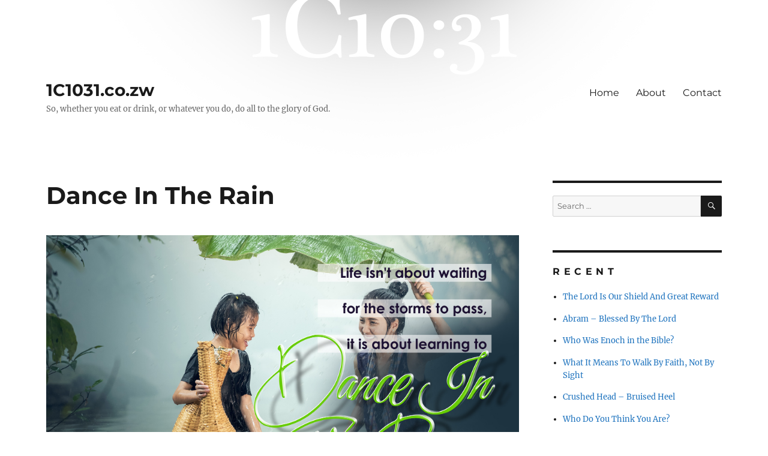

--- FILE ---
content_type: text/html; charset=UTF-8
request_url: https://1c1031.co.zw/2021/02/04/dance-in-the-rain/
body_size: 59179
content:
<!DOCTYPE html>
<html lang="en-ZA" class="no-js">
<head>
	<meta charset="UTF-8">
	<meta name="viewport" content="width=device-width, initial-scale=1.0">
	<link rel="profile" href="https://gmpg.org/xfn/11">
		<script>(function(html){html.className = html.className.replace(/\bno-js\b/,'js')})(document.documentElement);</script>
<title>Dance In The Rain &#8211; 1C1031.co.zw</title>
<meta name='robots' content='max-image-preview:large' />
	<style>img:is([sizes="auto" i], [sizes^="auto," i]) { contain-intrinsic-size: 3000px 1500px }</style>
	<link rel="alternate" type="application/rss+xml" title="1C1031.co.zw &raquo; Feed" href="https://1c1031.co.zw/feed/" />
<link rel="alternate" type="application/rss+xml" title="1C1031.co.zw &raquo; Comments Feed" href="https://1c1031.co.zw/comments/feed/" />
<script>
window._wpemojiSettings = {"baseUrl":"https:\/\/s.w.org\/images\/core\/emoji\/15.0.3\/72x72\/","ext":".png","svgUrl":"https:\/\/s.w.org\/images\/core\/emoji\/15.0.3\/svg\/","svgExt":".svg","source":{"concatemoji":"https:\/\/1c1031.co.zw\/wp-includes\/js\/wp-emoji-release.min.js?ver=6.7.4"}};
/*! This file is auto-generated */
!function(i,n){var o,s,e;function c(e){try{var t={supportTests:e,timestamp:(new Date).valueOf()};sessionStorage.setItem(o,JSON.stringify(t))}catch(e){}}function p(e,t,n){e.clearRect(0,0,e.canvas.width,e.canvas.height),e.fillText(t,0,0);var t=new Uint32Array(e.getImageData(0,0,e.canvas.width,e.canvas.height).data),r=(e.clearRect(0,0,e.canvas.width,e.canvas.height),e.fillText(n,0,0),new Uint32Array(e.getImageData(0,0,e.canvas.width,e.canvas.height).data));return t.every(function(e,t){return e===r[t]})}function u(e,t,n){switch(t){case"flag":return n(e,"\ud83c\udff3\ufe0f\u200d\u26a7\ufe0f","\ud83c\udff3\ufe0f\u200b\u26a7\ufe0f")?!1:!n(e,"\ud83c\uddfa\ud83c\uddf3","\ud83c\uddfa\u200b\ud83c\uddf3")&&!n(e,"\ud83c\udff4\udb40\udc67\udb40\udc62\udb40\udc65\udb40\udc6e\udb40\udc67\udb40\udc7f","\ud83c\udff4\u200b\udb40\udc67\u200b\udb40\udc62\u200b\udb40\udc65\u200b\udb40\udc6e\u200b\udb40\udc67\u200b\udb40\udc7f");case"emoji":return!n(e,"\ud83d\udc26\u200d\u2b1b","\ud83d\udc26\u200b\u2b1b")}return!1}function f(e,t,n){var r="undefined"!=typeof WorkerGlobalScope&&self instanceof WorkerGlobalScope?new OffscreenCanvas(300,150):i.createElement("canvas"),a=r.getContext("2d",{willReadFrequently:!0}),o=(a.textBaseline="top",a.font="600 32px Arial",{});return e.forEach(function(e){o[e]=t(a,e,n)}),o}function t(e){var t=i.createElement("script");t.src=e,t.defer=!0,i.head.appendChild(t)}"undefined"!=typeof Promise&&(o="wpEmojiSettingsSupports",s=["flag","emoji"],n.supports={everything:!0,everythingExceptFlag:!0},e=new Promise(function(e){i.addEventListener("DOMContentLoaded",e,{once:!0})}),new Promise(function(t){var n=function(){try{var e=JSON.parse(sessionStorage.getItem(o));if("object"==typeof e&&"number"==typeof e.timestamp&&(new Date).valueOf()<e.timestamp+604800&&"object"==typeof e.supportTests)return e.supportTests}catch(e){}return null}();if(!n){if("undefined"!=typeof Worker&&"undefined"!=typeof OffscreenCanvas&&"undefined"!=typeof URL&&URL.createObjectURL&&"undefined"!=typeof Blob)try{var e="postMessage("+f.toString()+"("+[JSON.stringify(s),u.toString(),p.toString()].join(",")+"));",r=new Blob([e],{type:"text/javascript"}),a=new Worker(URL.createObjectURL(r),{name:"wpTestEmojiSupports"});return void(a.onmessage=function(e){c(n=e.data),a.terminate(),t(n)})}catch(e){}c(n=f(s,u,p))}t(n)}).then(function(e){for(var t in e)n.supports[t]=e[t],n.supports.everything=n.supports.everything&&n.supports[t],"flag"!==t&&(n.supports.everythingExceptFlag=n.supports.everythingExceptFlag&&n.supports[t]);n.supports.everythingExceptFlag=n.supports.everythingExceptFlag&&!n.supports.flag,n.DOMReady=!1,n.readyCallback=function(){n.DOMReady=!0}}).then(function(){return e}).then(function(){var e;n.supports.everything||(n.readyCallback(),(e=n.source||{}).concatemoji?t(e.concatemoji):e.wpemoji&&e.twemoji&&(t(e.twemoji),t(e.wpemoji)))}))}((window,document),window._wpemojiSettings);
</script>
<style id='wp-emoji-styles-inline-css'>

	img.wp-smiley, img.emoji {
		display: inline !important;
		border: none !important;
		box-shadow: none !important;
		height: 1em !important;
		width: 1em !important;
		margin: 0 0.07em !important;
		vertical-align: -0.1em !important;
		background: none !important;
		padding: 0 !important;
	}
</style>
<link rel='stylesheet' id='wp-block-library-css' href='https://1c1031.co.zw/wp-includes/css/dist/block-library/style.min.css?ver=6.7.4' media='all' />
<style id='wp-block-library-theme-inline-css'>
.wp-block-audio :where(figcaption){color:#555;font-size:13px;text-align:center}.is-dark-theme .wp-block-audio :where(figcaption){color:#ffffffa6}.wp-block-audio{margin:0 0 1em}.wp-block-code{border:1px solid #ccc;border-radius:4px;font-family:Menlo,Consolas,monaco,monospace;padding:.8em 1em}.wp-block-embed :where(figcaption){color:#555;font-size:13px;text-align:center}.is-dark-theme .wp-block-embed :where(figcaption){color:#ffffffa6}.wp-block-embed{margin:0 0 1em}.blocks-gallery-caption{color:#555;font-size:13px;text-align:center}.is-dark-theme .blocks-gallery-caption{color:#ffffffa6}:root :where(.wp-block-image figcaption){color:#555;font-size:13px;text-align:center}.is-dark-theme :root :where(.wp-block-image figcaption){color:#ffffffa6}.wp-block-image{margin:0 0 1em}.wp-block-pullquote{border-bottom:4px solid;border-top:4px solid;color:currentColor;margin-bottom:1.75em}.wp-block-pullquote cite,.wp-block-pullquote footer,.wp-block-pullquote__citation{color:currentColor;font-size:.8125em;font-style:normal;text-transform:uppercase}.wp-block-quote{border-left:.25em solid;margin:0 0 1.75em;padding-left:1em}.wp-block-quote cite,.wp-block-quote footer{color:currentColor;font-size:.8125em;font-style:normal;position:relative}.wp-block-quote:where(.has-text-align-right){border-left:none;border-right:.25em solid;padding-left:0;padding-right:1em}.wp-block-quote:where(.has-text-align-center){border:none;padding-left:0}.wp-block-quote.is-large,.wp-block-quote.is-style-large,.wp-block-quote:where(.is-style-plain){border:none}.wp-block-search .wp-block-search__label{font-weight:700}.wp-block-search__button{border:1px solid #ccc;padding:.375em .625em}:where(.wp-block-group.has-background){padding:1.25em 2.375em}.wp-block-separator.has-css-opacity{opacity:.4}.wp-block-separator{border:none;border-bottom:2px solid;margin-left:auto;margin-right:auto}.wp-block-separator.has-alpha-channel-opacity{opacity:1}.wp-block-separator:not(.is-style-wide):not(.is-style-dots){width:100px}.wp-block-separator.has-background:not(.is-style-dots){border-bottom:none;height:1px}.wp-block-separator.has-background:not(.is-style-wide):not(.is-style-dots){height:2px}.wp-block-table{margin:0 0 1em}.wp-block-table td,.wp-block-table th{word-break:normal}.wp-block-table :where(figcaption){color:#555;font-size:13px;text-align:center}.is-dark-theme .wp-block-table :where(figcaption){color:#ffffffa6}.wp-block-video :where(figcaption){color:#555;font-size:13px;text-align:center}.is-dark-theme .wp-block-video :where(figcaption){color:#ffffffa6}.wp-block-video{margin:0 0 1em}:root :where(.wp-block-template-part.has-background){margin-bottom:0;margin-top:0;padding:1.25em 2.375em}
</style>
<style id='classic-theme-styles-inline-css'>
/*! This file is auto-generated */
.wp-block-button__link{color:#fff;background-color:#32373c;border-radius:9999px;box-shadow:none;text-decoration:none;padding:calc(.667em + 2px) calc(1.333em + 2px);font-size:1.125em}.wp-block-file__button{background:#32373c;color:#fff;text-decoration:none}
</style>
<style id='global-styles-inline-css'>
:root{--wp--preset--aspect-ratio--square: 1;--wp--preset--aspect-ratio--4-3: 4/3;--wp--preset--aspect-ratio--3-4: 3/4;--wp--preset--aspect-ratio--3-2: 3/2;--wp--preset--aspect-ratio--2-3: 2/3;--wp--preset--aspect-ratio--16-9: 16/9;--wp--preset--aspect-ratio--9-16: 9/16;--wp--preset--color--black: #000000;--wp--preset--color--cyan-bluish-gray: #abb8c3;--wp--preset--color--white: #fff;--wp--preset--color--pale-pink: #f78da7;--wp--preset--color--vivid-red: #cf2e2e;--wp--preset--color--luminous-vivid-orange: #ff6900;--wp--preset--color--luminous-vivid-amber: #fcb900;--wp--preset--color--light-green-cyan: #7bdcb5;--wp--preset--color--vivid-green-cyan: #00d084;--wp--preset--color--pale-cyan-blue: #8ed1fc;--wp--preset--color--vivid-cyan-blue: #0693e3;--wp--preset--color--vivid-purple: #9b51e0;--wp--preset--color--dark-gray: #1a1a1a;--wp--preset--color--medium-gray: #686868;--wp--preset--color--light-gray: #e5e5e5;--wp--preset--color--blue-gray: #4d545c;--wp--preset--color--bright-blue: #007acc;--wp--preset--color--light-blue: #9adffd;--wp--preset--color--dark-brown: #402b30;--wp--preset--color--medium-brown: #774e24;--wp--preset--color--dark-red: #640c1f;--wp--preset--color--bright-red: #ff675f;--wp--preset--color--yellow: #ffef8e;--wp--preset--gradient--vivid-cyan-blue-to-vivid-purple: linear-gradient(135deg,rgba(6,147,227,1) 0%,rgb(155,81,224) 100%);--wp--preset--gradient--light-green-cyan-to-vivid-green-cyan: linear-gradient(135deg,rgb(122,220,180) 0%,rgb(0,208,130) 100%);--wp--preset--gradient--luminous-vivid-amber-to-luminous-vivid-orange: linear-gradient(135deg,rgba(252,185,0,1) 0%,rgba(255,105,0,1) 100%);--wp--preset--gradient--luminous-vivid-orange-to-vivid-red: linear-gradient(135deg,rgba(255,105,0,1) 0%,rgb(207,46,46) 100%);--wp--preset--gradient--very-light-gray-to-cyan-bluish-gray: linear-gradient(135deg,rgb(238,238,238) 0%,rgb(169,184,195) 100%);--wp--preset--gradient--cool-to-warm-spectrum: linear-gradient(135deg,rgb(74,234,220) 0%,rgb(151,120,209) 20%,rgb(207,42,186) 40%,rgb(238,44,130) 60%,rgb(251,105,98) 80%,rgb(254,248,76) 100%);--wp--preset--gradient--blush-light-purple: linear-gradient(135deg,rgb(255,206,236) 0%,rgb(152,150,240) 100%);--wp--preset--gradient--blush-bordeaux: linear-gradient(135deg,rgb(254,205,165) 0%,rgb(254,45,45) 50%,rgb(107,0,62) 100%);--wp--preset--gradient--luminous-dusk: linear-gradient(135deg,rgb(255,203,112) 0%,rgb(199,81,192) 50%,rgb(65,88,208) 100%);--wp--preset--gradient--pale-ocean: linear-gradient(135deg,rgb(255,245,203) 0%,rgb(182,227,212) 50%,rgb(51,167,181) 100%);--wp--preset--gradient--electric-grass: linear-gradient(135deg,rgb(202,248,128) 0%,rgb(113,206,126) 100%);--wp--preset--gradient--midnight: linear-gradient(135deg,rgb(2,3,129) 0%,rgb(40,116,252) 100%);--wp--preset--font-size--small: 13px;--wp--preset--font-size--medium: 20px;--wp--preset--font-size--large: 36px;--wp--preset--font-size--x-large: 42px;--wp--preset--spacing--20: 0.44rem;--wp--preset--spacing--30: 0.67rem;--wp--preset--spacing--40: 1rem;--wp--preset--spacing--50: 1.5rem;--wp--preset--spacing--60: 2.25rem;--wp--preset--spacing--70: 3.38rem;--wp--preset--spacing--80: 5.06rem;--wp--preset--shadow--natural: 6px 6px 9px rgba(0, 0, 0, 0.2);--wp--preset--shadow--deep: 12px 12px 50px rgba(0, 0, 0, 0.4);--wp--preset--shadow--sharp: 6px 6px 0px rgba(0, 0, 0, 0.2);--wp--preset--shadow--outlined: 6px 6px 0px -3px rgba(255, 255, 255, 1), 6px 6px rgba(0, 0, 0, 1);--wp--preset--shadow--crisp: 6px 6px 0px rgba(0, 0, 0, 1);}:where(.is-layout-flex){gap: 0.5em;}:where(.is-layout-grid){gap: 0.5em;}body .is-layout-flex{display: flex;}.is-layout-flex{flex-wrap: wrap;align-items: center;}.is-layout-flex > :is(*, div){margin: 0;}body .is-layout-grid{display: grid;}.is-layout-grid > :is(*, div){margin: 0;}:where(.wp-block-columns.is-layout-flex){gap: 2em;}:where(.wp-block-columns.is-layout-grid){gap: 2em;}:where(.wp-block-post-template.is-layout-flex){gap: 1.25em;}:where(.wp-block-post-template.is-layout-grid){gap: 1.25em;}.has-black-color{color: var(--wp--preset--color--black) !important;}.has-cyan-bluish-gray-color{color: var(--wp--preset--color--cyan-bluish-gray) !important;}.has-white-color{color: var(--wp--preset--color--white) !important;}.has-pale-pink-color{color: var(--wp--preset--color--pale-pink) !important;}.has-vivid-red-color{color: var(--wp--preset--color--vivid-red) !important;}.has-luminous-vivid-orange-color{color: var(--wp--preset--color--luminous-vivid-orange) !important;}.has-luminous-vivid-amber-color{color: var(--wp--preset--color--luminous-vivid-amber) !important;}.has-light-green-cyan-color{color: var(--wp--preset--color--light-green-cyan) !important;}.has-vivid-green-cyan-color{color: var(--wp--preset--color--vivid-green-cyan) !important;}.has-pale-cyan-blue-color{color: var(--wp--preset--color--pale-cyan-blue) !important;}.has-vivid-cyan-blue-color{color: var(--wp--preset--color--vivid-cyan-blue) !important;}.has-vivid-purple-color{color: var(--wp--preset--color--vivid-purple) !important;}.has-black-background-color{background-color: var(--wp--preset--color--black) !important;}.has-cyan-bluish-gray-background-color{background-color: var(--wp--preset--color--cyan-bluish-gray) !important;}.has-white-background-color{background-color: var(--wp--preset--color--white) !important;}.has-pale-pink-background-color{background-color: var(--wp--preset--color--pale-pink) !important;}.has-vivid-red-background-color{background-color: var(--wp--preset--color--vivid-red) !important;}.has-luminous-vivid-orange-background-color{background-color: var(--wp--preset--color--luminous-vivid-orange) !important;}.has-luminous-vivid-amber-background-color{background-color: var(--wp--preset--color--luminous-vivid-amber) !important;}.has-light-green-cyan-background-color{background-color: var(--wp--preset--color--light-green-cyan) !important;}.has-vivid-green-cyan-background-color{background-color: var(--wp--preset--color--vivid-green-cyan) !important;}.has-pale-cyan-blue-background-color{background-color: var(--wp--preset--color--pale-cyan-blue) !important;}.has-vivid-cyan-blue-background-color{background-color: var(--wp--preset--color--vivid-cyan-blue) !important;}.has-vivid-purple-background-color{background-color: var(--wp--preset--color--vivid-purple) !important;}.has-black-border-color{border-color: var(--wp--preset--color--black) !important;}.has-cyan-bluish-gray-border-color{border-color: var(--wp--preset--color--cyan-bluish-gray) !important;}.has-white-border-color{border-color: var(--wp--preset--color--white) !important;}.has-pale-pink-border-color{border-color: var(--wp--preset--color--pale-pink) !important;}.has-vivid-red-border-color{border-color: var(--wp--preset--color--vivid-red) !important;}.has-luminous-vivid-orange-border-color{border-color: var(--wp--preset--color--luminous-vivid-orange) !important;}.has-luminous-vivid-amber-border-color{border-color: var(--wp--preset--color--luminous-vivid-amber) !important;}.has-light-green-cyan-border-color{border-color: var(--wp--preset--color--light-green-cyan) !important;}.has-vivid-green-cyan-border-color{border-color: var(--wp--preset--color--vivid-green-cyan) !important;}.has-pale-cyan-blue-border-color{border-color: var(--wp--preset--color--pale-cyan-blue) !important;}.has-vivid-cyan-blue-border-color{border-color: var(--wp--preset--color--vivid-cyan-blue) !important;}.has-vivid-purple-border-color{border-color: var(--wp--preset--color--vivid-purple) !important;}.has-vivid-cyan-blue-to-vivid-purple-gradient-background{background: var(--wp--preset--gradient--vivid-cyan-blue-to-vivid-purple) !important;}.has-light-green-cyan-to-vivid-green-cyan-gradient-background{background: var(--wp--preset--gradient--light-green-cyan-to-vivid-green-cyan) !important;}.has-luminous-vivid-amber-to-luminous-vivid-orange-gradient-background{background: var(--wp--preset--gradient--luminous-vivid-amber-to-luminous-vivid-orange) !important;}.has-luminous-vivid-orange-to-vivid-red-gradient-background{background: var(--wp--preset--gradient--luminous-vivid-orange-to-vivid-red) !important;}.has-very-light-gray-to-cyan-bluish-gray-gradient-background{background: var(--wp--preset--gradient--very-light-gray-to-cyan-bluish-gray) !important;}.has-cool-to-warm-spectrum-gradient-background{background: var(--wp--preset--gradient--cool-to-warm-spectrum) !important;}.has-blush-light-purple-gradient-background{background: var(--wp--preset--gradient--blush-light-purple) !important;}.has-blush-bordeaux-gradient-background{background: var(--wp--preset--gradient--blush-bordeaux) !important;}.has-luminous-dusk-gradient-background{background: var(--wp--preset--gradient--luminous-dusk) !important;}.has-pale-ocean-gradient-background{background: var(--wp--preset--gradient--pale-ocean) !important;}.has-electric-grass-gradient-background{background: var(--wp--preset--gradient--electric-grass) !important;}.has-midnight-gradient-background{background: var(--wp--preset--gradient--midnight) !important;}.has-small-font-size{font-size: var(--wp--preset--font-size--small) !important;}.has-medium-font-size{font-size: var(--wp--preset--font-size--medium) !important;}.has-large-font-size{font-size: var(--wp--preset--font-size--large) !important;}.has-x-large-font-size{font-size: var(--wp--preset--font-size--x-large) !important;}
:where(.wp-block-post-template.is-layout-flex){gap: 1.25em;}:where(.wp-block-post-template.is-layout-grid){gap: 1.25em;}
:where(.wp-block-columns.is-layout-flex){gap: 2em;}:where(.wp-block-columns.is-layout-grid){gap: 2em;}
:root :where(.wp-block-pullquote){font-size: 1.5em;line-height: 1.6;}
</style>
<link rel='stylesheet' id='twentysixteen-fonts-css' href='https://1c1031.co.zw/wp-content/themes/twentysixteen/fonts/merriweather-plus-montserrat-plus-inconsolata.css?ver=20230328' media='all' />
<link rel='stylesheet' id='genericons-css' href='https://1c1031.co.zw/wp-content/themes/twentysixteen/genericons/genericons.css?ver=20201208' media='all' />
<link rel='stylesheet' id='twentysixteen-style-css' href='https://1c1031.co.zw/wp-content/themes/twentysixteen/style.css?ver=20241112' media='all' />
<style id='twentysixteen-style-inline-css'>

		/* Custom Link Color */
		.menu-toggle:hover,
		.menu-toggle:focus,
		a,
		.main-navigation a:hover,
		.main-navigation a:focus,
		.dropdown-toggle:hover,
		.dropdown-toggle:focus,
		.social-navigation a:hover:before,
		.social-navigation a:focus:before,
		.post-navigation a:hover .post-title,
		.post-navigation a:focus .post-title,
		.tagcloud a:hover,
		.tagcloud a:focus,
		.site-branding .site-title a:hover,
		.site-branding .site-title a:focus,
		.entry-title a:hover,
		.entry-title a:focus,
		.entry-footer a:hover,
		.entry-footer a:focus,
		.comment-metadata a:hover,
		.comment-metadata a:focus,
		.pingback .comment-edit-link:hover,
		.pingback .comment-edit-link:focus,
		.comment-reply-link,
		.comment-reply-link:hover,
		.comment-reply-link:focus,
		.required,
		.site-info a:hover,
		.site-info a:focus {
			color: #1e73be;
		}

		mark,
		ins,
		button:hover,
		button:focus,
		input[type="button"]:hover,
		input[type="button"]:focus,
		input[type="reset"]:hover,
		input[type="reset"]:focus,
		input[type="submit"]:hover,
		input[type="submit"]:focus,
		.pagination .prev:hover,
		.pagination .prev:focus,
		.pagination .next:hover,
		.pagination .next:focus,
		.widget_calendar tbody a,
		.page-links a:hover,
		.page-links a:focus {
			background-color: #1e73be;
		}

		input[type="date"]:focus,
		input[type="time"]:focus,
		input[type="datetime-local"]:focus,
		input[type="week"]:focus,
		input[type="month"]:focus,
		input[type="text"]:focus,
		input[type="email"]:focus,
		input[type="url"]:focus,
		input[type="password"]:focus,
		input[type="search"]:focus,
		input[type="tel"]:focus,
		input[type="number"]:focus,
		textarea:focus,
		.tagcloud a:hover,
		.tagcloud a:focus,
		.menu-toggle:hover,
		.menu-toggle:focus {
			border-color: #1e73be;
		}

		@media screen and (min-width: 56.875em) {
			.main-navigation li:hover > a,
			.main-navigation li.focus > a {
				color: #1e73be;
			}
		}
	
</style>
<link rel='stylesheet' id='twentysixteen-block-style-css' href='https://1c1031.co.zw/wp-content/themes/twentysixteen/css/blocks.css?ver=20240817' media='all' />
<!--[if lt IE 10]>
<link rel='stylesheet' id='twentysixteen-ie-css' href='https://1c1031.co.zw/wp-content/themes/twentysixteen/css/ie.css?ver=20170530' media='all' />
<![endif]-->
<!--[if lt IE 9]>
<link rel='stylesheet' id='twentysixteen-ie8-css' href='https://1c1031.co.zw/wp-content/themes/twentysixteen/css/ie8.css?ver=20170530' media='all' />
<![endif]-->
<!--[if lt IE 8]>
<link rel='stylesheet' id='twentysixteen-ie7-css' href='https://1c1031.co.zw/wp-content/themes/twentysixteen/css/ie7.css?ver=20170530' media='all' />
<![endif]-->
<!--[if lt IE 9]>
<script src="https://1c1031.co.zw/wp-content/themes/twentysixteen/js/html5.js?ver=3.7.3" id="twentysixteen-html5-js"></script>
<![endif]-->
<script src="https://1c1031.co.zw/wp-includes/js/jquery/jquery.min.js?ver=3.7.1" id="jquery-core-js"></script>
<script src="https://1c1031.co.zw/wp-includes/js/jquery/jquery-migrate.min.js?ver=3.4.1" id="jquery-migrate-js"></script>
<script id="twentysixteen-script-js-extra">
var screenReaderText = {"expand":"expand child menu","collapse":"collapse child menu"};
</script>
<script src="https://1c1031.co.zw/wp-content/themes/twentysixteen/js/functions.js?ver=20230629" id="twentysixteen-script-js" defer data-wp-strategy="defer"></script>
<link rel="https://api.w.org/" href="https://1c1031.co.zw/wp-json/" /><link rel="alternate" title="JSON" type="application/json" href="https://1c1031.co.zw/wp-json/wp/v2/posts/1648" /><link rel="EditURI" type="application/rsd+xml" title="RSD" href="https://1c1031.co.zw/xmlrpc.php?rsd" />
<meta name="generator" content="WordPress 6.7.4" />
<link rel="canonical" href="https://1c1031.co.zw/2021/02/04/dance-in-the-rain/" />
<link rel='shortlink' href='https://1c1031.co.zw/?p=1648' />
<link rel="alternate" title="oEmbed (JSON)" type="application/json+oembed" href="https://1c1031.co.zw/wp-json/oembed/1.0/embed?url=https%3A%2F%2F1c1031.co.zw%2F2021%2F02%2F04%2Fdance-in-the-rain%2F" />
<link rel="alternate" title="oEmbed (XML)" type="text/xml+oembed" href="https://1c1031.co.zw/wp-json/oembed/1.0/embed?url=https%3A%2F%2F1c1031.co.zw%2F2021%2F02%2F04%2Fdance-in-the-rain%2F&#038;format=xml" />
<style id="custom-background-css">
body.custom-background { background-color: #ffffff; background-image: url("https://1c1031.co.zw/wp-content/uploads/2020/04/background-2.jpg"); background-position: center top; background-size: auto; background-repeat: no-repeat; background-attachment: scroll; }
</style>
	<link rel="icon" href="https://1c1031.co.zw/wp-content/uploads/2020/02/logo.gif" sizes="32x32" />
<link rel="icon" href="https://1c1031.co.zw/wp-content/uploads/2020/02/logo.gif" sizes="192x192" />
<link rel="apple-touch-icon" href="https://1c1031.co.zw/wp-content/uploads/2020/02/logo.gif" />
<meta name="msapplication-TileImage" content="https://1c1031.co.zw/wp-content/uploads/2020/02/logo.gif" />
		<style id="wp-custom-css">
			#page {background:none;}
.widget li {padding-bottom:1.2em;}
.entry-title {text-transform: capitalize; hyphens: none; }
.byline {display:none !important;}
.site-header-main{background-color:;}

		</style>
		</head>

<body class="post-template-default single single-post postid-1648 single-format-standard custom-background wp-embed-responsive custom-background-image group-blog">
<div id="page" class="site">
	<div class="site-inner">
		<a class="skip-link screen-reader-text" href="#content">
			Skip to content		</a>

		<header id="masthead" class="site-header">
			<div class="site-header-main">
				<div class="site-branding">
					
											<p class="site-title"><a href="https://1c1031.co.zw/" rel="home">1C1031.co.zw</a></p>
												<p class="site-description">So, whether you eat or drink, or whatever  you do, do all to the glory of God.</p>
									</div><!-- .site-branding -->

									<button id="menu-toggle" class="menu-toggle">Menu</button>

					<div id="site-header-menu" class="site-header-menu">
													<nav id="site-navigation" class="main-navigation" aria-label="Primary Menu">
								<div class="menu-main-menu-container"><ul id="menu-main-menu" class="primary-menu"><li id="menu-item-229" class="menu-item menu-item-type-custom menu-item-object-custom menu-item-home menu-item-229"><a href="http://1c1031.co.zw">Home</a></li>
<li id="menu-item-233" class="menu-item menu-item-type-post_type menu-item-object-page menu-item-233"><a href="https://1c1031.co.zw/about-us/">About</a></li>
<li id="menu-item-234" class="menu-item menu-item-type-post_type menu-item-object-page menu-item-234"><a href="https://1c1031.co.zw/contact-us/">Contact</a></li>
</ul></div>							</nav><!-- .main-navigation -->
						
											</div><!-- .site-header-menu -->
							</div><!-- .site-header-main -->

					</header><!-- .site-header -->

		<div id="content" class="site-content">

<div id="primary" class="content-area">
	<main id="main" class="site-main">
		
<article id="post-1648" class="post-1648 post type-post status-publish format-standard has-post-thumbnail hentry category-christian-thoughts">
	<header class="entry-header">
		<h1 class="entry-title">Dance In The Rain</h1>	</header><!-- .entry-header -->

	
	
		<div class="post-thumbnail">
			<img width="1200" height="752" src="https://1c1031.co.zw/wp-content/uploads/2021/02/Dance-in-the-rain-1.jpg" class="attachment-post-thumbnail size-post-thumbnail wp-post-image" alt="Dance in the rain" decoding="async" fetchpriority="high" sizes="(max-width: 709px) 85vw, (max-width: 909px) 67vw, (max-width: 984px) 60vw, (max-width: 1362px) 62vw, 840px" />	</div><!-- .post-thumbnail -->

	
	<div class="entry-content">
		
<blockquote class="wp-block-quote is-layout-flow wp-block-quote-is-layout-flow"><p>Life isn&#8217;t about waiting for the storms to pass, it is about learning to dance in the rain.</p></blockquote>



<p class="has-drop-cap">Recently I read:&nbsp;“Life’s not about waiting for the storm to pass. . . it’s about learning to dance in the rain.” There’s a lot of truth in that statement.</p>



<p>You know, none of us is exempt from storms; and in fact, God sends and allows storms in our lives to be used for good. In Acts 27 we read about a storm that came upon Paul as he was sailing to Rome. Paul was a prisoner; he had no authority or freedom.&nbsp; But there he was.&nbsp; And don’t miss this:&nbsp; He was in that storm because God was sending him where God wanted him to be—in Rome.&nbsp; This storm did not catch God by surprise. God didn’t look down from heaven and say, “Oh, my goodness, what is happening to Paul?&nbsp; How in the world did he get himself in such a mess?”</p>



<p>No, Paul was in that storm because he was doing God’s will. He was a prisoner because he was preaching the gospel. You remember after Jesus had fed the five thousand, he told the disciples to get into the boat and go on ahead of him to the other side of the Sea of Galilee.&nbsp; They did what Jesus told them to do and guess what happened:&nbsp; They found themselves in the midst of a storm.&nbsp; Another time they followed him onto a boat, and he went to sleep, but without warning a furious storm came up on the lake.&nbsp; A storm on the lake and Jesus was in the boat!</p>



<p>In all of these situations, Paul and the disciples were doing exactly what Jesus told them to do, and then they found themselves in the midst of terrible storms. If anyone tries to tell you that a Christian is exempt from storms, they are not telling you the truth!&nbsp; Nothing in Scripture would validate that belief.&nbsp; In fact, it’s just the opposite.&nbsp; Peter writes:</p>



<p><em>Dear friends, do not be surprised at the painful trial you are suffering, as though some strange thing were happening to you. But rejoice that you participate in the sufferings of Christ, so that you may be overjoyed when his glory is revealed (1 Peter 4:12-13).</em></p>



<p>Your storm has not taken God by surprise. But what does it mean to “dance in the rain”? The bottom line is, it means to have a grateful and thankful heart, no matter what your circumstances.&nbsp; The Bible says to “<em>give thanks in all circumstances, for this is God’s will for you in Christ Jesus”</em>&nbsp;(1 Thessalonians 5:18).&nbsp; And again it tells us to<em>&nbsp;“always give thanks to God the Father for everything, in the name of our Lord Jesus Christ”</em>&nbsp;(Ephesians 5:20).&nbsp; We are to give thanks&nbsp;<em>in</em>&nbsp;our storms and&nbsp;<em>for</em>&nbsp;our storms.&nbsp; That is what it means to dance in the rain.</p>



<p>You may be thinking, “Do you really expect me to thank God for being laid off, or getting a bad report from my doctor, or losing someone close to me, or watching my grown child stray far from God?” Well, I recognize that seems difficult if not impossible, but those are not my instructions or my idea.&nbsp; It is the inspired Word of God to us—to give thanks&nbsp;<em>in</em>&nbsp;and&nbsp;<em>for</em>&nbsp;everything.</p>



<p>Frankly, I think it often just comes down to simple obedience—doing what God says to do even though you don’t want to, even when your heart is not in it. Maybe that’s what it means to give a “sacrifice of praise,” to thank and praise God when it just doesn’t make sense!&nbsp; I know God will honor that obedience.</p>



<p>James 1:2-4 says,&nbsp;<em>“Consider it pure joy, my brothers, whenever you face trials of many kinds, because you know that the testing of your faith develops perseverance. Let perseverance finish its work so that you may be mature and complete, not lacking anything.”</em></p>



<p>That storm you’re going through, whether from God or simply used by God, is for a purpose—to supply something lacking in your life.</p>



<ul class="wp-block-list"><li><strong>Is faith lacking in your life?&nbsp;</strong>A storm will grow your faith faster than anything else.</li><li><strong>Is joy lacking in your life?</strong>&nbsp;&nbsp;The joy of the Lord becomes your strength in the midst of a storm.</li><li><strong>Is humility lacking in your life?</strong>&nbsp;A storm will blow away that pride that is in your heart, put you on your knees and teach you true humility.</li><li><strong>Could it be that maturity is lacking?</strong>&nbsp;A storm will grow you up fast, and you’ll lose those childish ways, that immature attitude which has held you in its grips far too long.</li><li><strong>Is courage lacking in your life?&nbsp;</strong>A storm will give you a backbone and untie your tongue so that you are not ashamed of the gospel.</li></ul>



<p>All things still work together for good for those who love the Lord, so that’s why we can dance in the rain!</p>



<p>You know, you can go through a storm and never realize God’s purpose for you in that storm. You can choose to worry, to complain, to be bitter, to manipulate and run and talk to everybody else about it, and totally miss the good God has for you in the storm.</p>



<p>If it’s your desire to really fly above your storms, to dance in the rain instead of responding in fear and dismay, step one in this rain dance is to face your fears. Storms tend to grip our hearts with fear.&nbsp; Every time we had a thunder storm, my little dog would become very fearful.&nbsp; He would run to me, want to get close to me, and look for a hiding place.&nbsp; It makes me reflect on how I react to the storms of life.&nbsp; Fear causes me to panic, to run, to try to get away.</p>



<p>Recently I was talking with a young career woman about the challenges she is facing on her job, and she said that she has been so intimidated and made so fearful by her co-workers that she just wants to get out of there. My advice was that before she runs away from that fearful situation, she needs to have victory over the fear. Fear comes from the evil one, and if she decides to leave that job, it should be in victory, not in defeat.</p>



<p>As long as your heart is filled with fear, you won’t be able to dance in the rain. Fear is like wearing lead shoes; it keeps you bound and it’s hard to put one foot in front of the other, much less dance!</p>



<p>How do you get rid of fear? You attack it with the word of God.&nbsp; Here are some good weapons to throw at your fear:</p>



<p>Psalm 23:4:&nbsp;<em>&nbsp;Even though I walk through the valley of the shadow of death, I will fear no evil, for you are with me.</em></p>



<p>Psalm 27:3:&nbsp;<em>Though an army besiege me, my heart will not fear; though war break out against me, even then will I be confident.</em></p>



<p>Romans 8:15: F<em>or you did not receive a spirit that makes you a slave again to fear, but you received the Spirit of sonship. And by him we cry, “Abba, Father.”</em></p>



<p>These are just a few of the hundreds of passages that teach us not to fear. If you want to dance in the rain, then face that fear, and start literally quoting Scripture against it.&nbsp; It will set you free.</p>



<p>Here is another important step in learning to do this rain dance, and that is to look for someone to encourage and help. Get outside of yourself; ask God to impress on your mind someone you should personally help.&nbsp; Then become very intentional about helping them, whatever that means.&nbsp; It could mean:</p>



<ol class="wp-block-list"><li>Give them some money</li><li>Give them some time</li><li>Help them get a job done that needs to be done</li><li>Send words of encouragement</li><li>Provide a meal.</li></ol>



<p>Remember, you reap what you sow, so sow what you need. A farmer who wants to eat or sell corn doesn’t sow beans. He sows corn.</p>



<ul class="wp-block-list"><li>If you need encouragement, sow it.</li><li>If you need money, sow it.</li><li>If you need help in finding a job, sow it.</li></ul>



<p>Often when we’re dealing with some storm, we tend to become so focused on what we’re going through, that we forget that others are going through some tough times, too. And I can promise you that getting out of yourself and focusing on others is guaranteed to help you dance in the rain.&nbsp; You may be thinking that you can’t help others until your storm is over, but believe me, you can!&nbsp; In fact, one of the purposes for your storm is to give you understanding and sympathy for others in a storm.</p>



<p>Isaiah 58:6-9:&nbsp;<em>Is not this the kind of fasting I have chosen: to loose the chains of injustice and untie the cords of the yoke, to set the oppressed free and break every yoke? Is it not to share your food with the hungry and to provide the poor wanderer with shelter—when you see the naked, to cloth him, and not to turn away from your own flesh and blood?&nbsp; Then your light will break forth like the dawn, and your healing will quickly appear; then your righteousness will go before you, and the glory of the Lord will be your rear guard.&nbsp; Then you will call, and the Lord will answer; you will cry for help, and he will say: Here am I.</em></p>



<p>Your help comes when you start caring and helping others.</p>



<p>I read this poem recently, entitled “Weather Report.” It talks about dancing in the rain.</p>



<p>Any day I am vertical is a good day, that’s what I say. And I give thanks for my health.</p>



<p>If you ask me, “How are you?”, I’ll answer. “I’m great” because in saying so, I make it so. And I give thanks I can choose my attitude.</p>



<p>When Life gives me dark clouds and rain, I appreciate the moisture that brings a soft curl to my hair.</p>



<p>When Life gives me sunshine, I gratefully turn my face up to feel its warmth on my cheeks.</p>



<p>When Life brings snow, I dash outside to catch the first flakes on my tongue, relishing the icy miracle that is a snowflake.</p>



<p>Life’s events and experiences are like the weather—they come and go, no matter what my preference.</p>



<p>So . . . I might as well decide to enjoy them. For indeed there IS a time for every purpose under Heaven.</p>



<p>Each season brings its own unique blessings. And I give thanks.</p>



<p>I know many are facing tough times these days; the economy is in bad shape, jobs are hard to find, many are losing their homes, and others are fearful of what the future holds. But my friends, if you belong to Jesus you have what it takes to dance in the rain, to truly be joyful in the Lord always.</p>



<p>The Psalmist wrote: “<em>You turned my wailing into dancing; you removed my sackcloth and clothed me with joy, that my heart may sing to you and not be silent. O Lord my God, I will give you thanks forever”</em>&nbsp;(Psalm 30:11-12).</p>



<p>I hope you’ll truly determine, by God’s grace, not to let fear or worry or despair overtake you. Instead to say with Job:</p>



<p><em>But he knows the way that I take; when he has tested me, I will come forth as gold</em>&nbsp;(Job 23:10).</p>



<p>So, as you face your storm today—or whenever it comes along—ask God to show you how to dance in the rain. To rejoice even in the midst of the storm.  It is the joy of the Lord that is our strength, and if you will choose to dance in your storm, you will have the strength you need to endure it.</p>



<p><a href="https://christianworkingwoman.org/https/christianworkingwomanorg/broadcast/dance-in-the-rain/">https://christianworkingwoman.org/https/christianworkingwomanorg/broadcast/dance-in-the-rain/</a></p>
	</div><!-- .entry-content -->

	<footer class="entry-footer">
		<span class="byline"><img alt='' src='https://secure.gravatar.com/avatar/d9945e0b90ce2e3259e844259826d6a7?s=49&#038;d=mm&#038;r=g' srcset='https://secure.gravatar.com/avatar/d9945e0b90ce2e3259e844259826d6a7?s=98&#038;d=mm&#038;r=g 2x' class='avatar avatar-49 photo' height='49' width='49' decoding='async'/><span class="screen-reader-text">Author </span><span class="author vcard"><a class="url fn n" href="https://1c1031.co.zw/author/servant-of-god/">Servant of the Lord</a></span></span><span class="posted-on"><span class="screen-reader-text">Posted on </span><a href="https://1c1031.co.zw/2021/02/04/dance-in-the-rain/" rel="bookmark"><time class="entry-date published" datetime="2021-02-04T10:18:16+02:00">4th February 2021</time><time class="updated" datetime="2021-02-04T10:54:35+02:00">4th February 2021</time></a></span><span class="cat-links"><span class="screen-reader-text">Categories </span><a href="https://1c1031.co.zw/category/christian-thoughts/" rel="category tag">Christian Thoughts</a></span>			</footer><!-- .entry-footer -->
</article><!-- #post-1648 -->

	<nav class="navigation post-navigation" aria-label="Posts">
		<h2 class="screen-reader-text">Post navigation</h2>
		<div class="nav-links"><div class="nav-previous"><a href="https://1c1031.co.zw/2021/02/03/psalm-231-3/" rel="prev"><span class="meta-nav" aria-hidden="true">Previous</span> <span class="screen-reader-text">Previous post:</span> <span class="post-title">Psalm 23:1-3</span></a></div><div class="nav-next"><a href="https://1c1031.co.zw/2021/02/04/psalm-181-2/" rel="next"><span class="meta-nav" aria-hidden="true">Next</span> <span class="screen-reader-text">Next post:</span> <span class="post-title">Psalm 18:1-2</span></a></div></div>
	</nav>
	</main><!-- .site-main -->

	
</div><!-- .content-area -->


	<aside id="secondary" class="sidebar widget-area">
		<section id="search-2" class="widget widget_search">
<form role="search" method="get" class="search-form" action="https://1c1031.co.zw/">
	<label>
		<span class="screen-reader-text">
			Search for:		</span>
		<input type="search" class="search-field" placeholder="Search &hellip;" value="" name="s" />
	</label>
	<button type="submit" class="search-submit"><span class="screen-reader-text">
		Search	</span></button>
</form>
</section>
		<section id="recent-posts-2" class="widget widget_recent_entries">
		<h2 class="widget-title">R E C E N T</h2><nav aria-label="R E C E N T">
		<ul>
											<li>
					<a href="https://1c1031.co.zw/2024/12/06/the-lord-is-our-shield-and-great-reward/">The Lord Is Our Shield And Great Reward</a>
									</li>
											<li>
					<a href="https://1c1031.co.zw/2024/12/04/melchizedek/">Abram &#8211; Blessed By The Lord</a>
									</li>
											<li>
					<a href="https://1c1031.co.zw/2024/11/18/who-was-enoch-in-the-bible/">Who Was Enoch in the Bible?</a>
									</li>
											<li>
					<a href="https://1c1031.co.zw/2024/11/14/what-it-means-to-walk-by-faith-not-by-sight/">What It Means To Walk By Faith, Not By Sight</a>
									</li>
											<li>
					<a href="https://1c1031.co.zw/2024/11/14/crushed-head-bruised-heel/">Crushed Head &#8211; Bruised Heel</a>
									</li>
											<li>
					<a href="https://1c1031.co.zw/2024/11/12/who-do-you-think-you-are/">Who Do You Think You Are?</a>
									</li>
											<li>
					<a href="https://1c1031.co.zw/2024/11/11/praise-the-lord-6/">Praise The Lord!</a>
									</li>
											<li>
					<a href="https://1c1031.co.zw/2024/11/07/praise-the-lord-5/">Praise The Lord!</a>
									</li>
											<li>
					<a href="https://1c1031.co.zw/2024/11/06/praise-the-lord-4/">Praise The Lord!</a>
									</li>
											<li>
					<a href="https://1c1031.co.zw/2024/11/04/the-lord-watches-over-all-who-love-him/">The Lord Watches Over All Who Love Him</a>
									</li>
											<li>
					<a href="https://1c1031.co.zw/2024/10/24/the-lord-is-supreme/">The Lord Is Supreme</a>
									</li>
											<li>
					<a href="https://1c1031.co.zw/2024/10/09/meribah-massah/">Meribah &amp; Massah</a>
									</li>
											<li>
					<a href="https://1c1031.co.zw/2024/09/27/deny-themselves-and-take-up-their-cross-and-follow-me/">Deny Themselves And Take Up Their Cross And Follow Me</a>
									</li>
											<li>
					<a href="https://1c1031.co.zw/2024/09/23/lord-save-me/">‘Lord, Save Me!’</a>
									</li>
											<li>
					<a href="https://1c1031.co.zw/2024/09/20/to-your-name-be-the-glory/">To Your Name Be The Glory</a>
									</li>
											<li>
					<a href="https://1c1031.co.zw/2024/09/17/blessed-are-those-who-fear-the-lord/">Blessed Are Those Who Fear The Lord</a>
									</li>
											<li>
					<a href="https://1c1031.co.zw/2024/09/16/your-light-has-come/">Your Light Has Come</a>
									</li>
											<li>
					<a href="https://1c1031.co.zw/2024/09/04/praise-the-lord-3/">Praise The Lord</a>
									</li>
											<li>
					<a href="https://1c1031.co.zw/2024/09/03/he-does-not-treat-us-as-our-sins-deserve/">He Does Not Treat Us As Our Sins Deserve</a>
									</li>
											<li>
					<a href="https://1c1031.co.zw/2024/08/30/psalm-101/">Psalm 101</a>
									</li>
											<li>
					<a href="https://1c1031.co.zw/2024/08/28/trust-in-him/">Trust In Him!</a>
									</li>
											<li>
					<a href="https://1c1031.co.zw/2024/08/28/to-him-be-the-glory-for-ever/">To Him Be The Glory For Ever!</a>
									</li>
											<li>
					<a href="https://1c1031.co.zw/2024/08/28/exalt-the-lord-our-god/">Exalt the Lord our God!</a>
									</li>
											<li>
					<a href="https://1c1031.co.zw/2024/08/26/grace-alone-faith-alone/">Grace Alone. Faith Alone.</a>
									</li>
											<li>
					<a href="https://1c1031.co.zw/2024/08/26/come-whoever-thirsts/">Come Whoever Thirsts!</a>
									</li>
											<li>
					<a href="https://1c1031.co.zw/2024/08/23/let-all-creation-rejoice-before-the-lord/">Let All Creation Rejoice Before The Lord</a>
									</li>
											<li>
					<a href="https://1c1031.co.zw/2024/08/19/his-wordits-the-light-for-our-path/">His Word…It&#8217;s The Light For Our Path!</a>
									</li>
											<li>
					<a href="https://1c1031.co.zw/2024/08/17/the-lord-is-my-refuge/">The Lord Is My Refuge</a>
									</li>
											<li>
					<a href="https://1c1031.co.zw/2024/08/15/grow-in-wisdom/">Grow In Wisdom</a>
									</li>
											<li>
					<a href="https://1c1031.co.zw/2024/08/09/the-10-commandments-listed-in-short-form/">The 10 Commandments Listed In Short Form</a>
									</li>
											<li>
					<a href="https://1c1031.co.zw/2024/08/09/what-is-a-born-again-christian/">What Is A Born Again Christian?</a>
									</li>
											<li>
					<a href="https://1c1031.co.zw/2024/08/07/be-still/">Be Still</a>
									</li>
											<li>
					<a href="https://1c1031.co.zw/2024/08/06/you-forgave/">You Forgave</a>
									</li>
											<li>
					<a href="https://1c1031.co.zw/2024/08/02/my-provider-my-deliverer/">My Provider; My Deliverer</a>
									</li>
											<li>
					<a href="https://1c1031.co.zw/2024/07/31/his-mercies-never-come-to-an-end/">His Mercies Never Come To An End</a>
									</li>
											<li>
					<a href="https://1c1031.co.zw/2024/07/30/let-your-face-shine/">Let Your Face Shine</a>
									</li>
											<li>
					<a href="https://1c1031.co.zw/2024/07/30/step-into-my-life-and-circumstances/">Step Into My Life And Circumstances</a>
									</li>
											<li>
					<a href="https://1c1031.co.zw/2024/07/29/trust-in-god/">Trust In God</a>
									</li>
											<li>
					<a href="https://1c1031.co.zw/2024/07/29/deliver-us-and-forgive-our-sins/">Deliver Us And Forgive Our Sins</a>
									</li>
											<li>
					<a href="https://1c1031.co.zw/2024/07/25/trust-in-the-lord/">Trust In The Lord</a>
									</li>
											<li>
					<a href="https://1c1031.co.zw/2024/07/24/wait-on-the-lord/">Wait On The Lord</a>
									</li>
											<li>
					<a href="https://1c1031.co.zw/2024/07/19/one-day-at-a-time-lyrics/">One Day At A Time Lyrics</a>
									</li>
											<li>
					<a href="https://1c1031.co.zw/2024/07/18/romans-1013/">Romans 10:13</a>
									</li>
											<li>
					<a href="https://1c1031.co.zw/2024/07/18/the-spiritual-insanity-of-envy/">The Spiritual Insanity of Envy</a>
									</li>
											<li>
					<a href="https://1c1031.co.zw/2024/07/18/psalm-7326/">Psalm 73:26</a>
									</li>
											<li>
					<a href="https://1c1031.co.zw/2024/07/17/psalm-375/">Psalm 37:4-6</a>
									</li>
											<li>
					<a href="https://1c1031.co.zw/2024/07/15/holiness-is-christ-in-me/">Holiness Is Christ In Me</a>
									</li>
											<li>
					<a href="https://1c1031.co.zw/2024/07/10/may-god-bless-us/">May God Bless Us</a>
									</li>
											<li>
					<a href="https://1c1031.co.zw/2024/07/08/preserve-my-life-lord-according-to-your-word/">Preserve My Life Lord According To Your Word</a>
									</li>
											<li>
					<a href="https://1c1031.co.zw/2024/07/05/psalm-64-a-prayer-a-problem-a-prophecy/">Psalm 64 – A Prayer, A Problem, A Prophecy</a>
									</li>
					</ul>

		</nav></section><section id="tag_cloud-3" class="widget widget_tag_cloud"><h2 class="widget-title">T A G S</h2><nav aria-label="T A G S"><div class="tagcloud"><ul class='wp-tag-cloud' role='list'>
	<li><a href="https://1c1031.co.zw/tag/1-corinthians/" class="tag-cloud-link tag-link-21 tag-link-position-1" style="font-size: 1em;" aria-label="1 Corinthians (18 items)">1 Corinthians<span class="tag-link-count"> (18)</span></a></li>
	<li><a href="https://1c1031.co.zw/tag/1-john/" class="tag-cloud-link tag-link-83 tag-link-position-2" style="font-size: 1em;" aria-label="1 John (12 items)">1 John<span class="tag-link-count"> (12)</span></a></li>
	<li><a href="https://1c1031.co.zw/tag/1-peter/" class="tag-cloud-link tag-link-58 tag-link-position-3" style="font-size: 1em;" aria-label="1 Peter (13 items)">1 Peter<span class="tag-link-count"> (13)</span></a></li>
	<li><a href="https://1c1031.co.zw/tag/1-samuel/" class="tag-cloud-link tag-link-77 tag-link-position-4" style="font-size: 1em;" aria-label="1 Samuel (3 items)">1 Samuel<span class="tag-link-count"> (3)</span></a></li>
	<li><a href="https://1c1031.co.zw/tag/1-thessalonians/" class="tag-cloud-link tag-link-50 tag-link-position-5" style="font-size: 1em;" aria-label="1 Thessalonians (12 items)">1 Thessalonians<span class="tag-link-count"> (12)</span></a></li>
	<li><a href="https://1c1031.co.zw/tag/1-timothy/" class="tag-cloud-link tag-link-67 tag-link-position-6" style="font-size: 1em;" aria-label="1 Timothy (12 items)">1 Timothy<span class="tag-link-count"> (12)</span></a></li>
	<li><a href="https://1c1031.co.zw/tag/2-chronicles/" class="tag-cloud-link tag-link-68 tag-link-position-7" style="font-size: 1em;" aria-label="2 Chronicles (3 items)">2 Chronicles<span class="tag-link-count"> (3)</span></a></li>
	<li><a href="https://1c1031.co.zw/tag/2-corinthians/" class="tag-cloud-link tag-link-27 tag-link-position-8" style="font-size: 1em;" aria-label="2 Corinthians (12 items)">2 Corinthians<span class="tag-link-count"> (12)</span></a></li>
	<li><a href="https://1c1031.co.zw/tag/2-timothy/" class="tag-cloud-link tag-link-22 tag-link-position-9" style="font-size: 1em;" aria-label="2 Timothy (4 items)">2 Timothy<span class="tag-link-count"> (4)</span></a></li>
	<li><a href="https://1c1031.co.zw/tag/acts/" class="tag-cloud-link tag-link-39 tag-link-position-10" style="font-size: 1em;" aria-label="Acts (5 items)">Acts<span class="tag-link-count"> (5)</span></a></li>
	<li><a href="https://1c1031.co.zw/tag/andy-stanley/" class="tag-cloud-link tag-link-111 tag-link-position-11" style="font-size: 1em;" aria-label="Andy Stanley (3 items)">Andy Stanley<span class="tag-link-count"> (3)</span></a></li>
	<li><a href="https://1c1031.co.zw/tag/colossians/" class="tag-cloud-link tag-link-36 tag-link-position-12" style="font-size: 1em;" aria-label="Colossians (11 items)">Colossians<span class="tag-link-count"> (11)</span></a></li>
	<li><a href="https://1c1031.co.zw/tag/coronavirus/" class="tag-cloud-link tag-link-29 tag-link-position-13" style="font-size: 1em;" aria-label="Coronavirus (3 items)">Coronavirus<span class="tag-link-count"> (3)</span></a></li>
	<li><a href="https://1c1031.co.zw/tag/deuteronomy/" class="tag-cloud-link tag-link-60 tag-link-position-14" style="font-size: 1em;" aria-label="Deuteronomy (5 items)">Deuteronomy<span class="tag-link-count"> (5)</span></a></li>
	<li><a href="https://1c1031.co.zw/tag/ecclesiastes/" class="tag-cloud-link tag-link-79 tag-link-position-15" style="font-size: 1em;" aria-label="Ecclesiastes (8 items)">Ecclesiastes<span class="tag-link-count"> (8)</span></a></li>
	<li><a href="https://1c1031.co.zw/tag/ephesians/" class="tag-cloud-link tag-link-7 tag-link-position-16" style="font-size: 1em;" aria-label="Ephesians (22 items)">Ephesians<span class="tag-link-count"> (22)</span></a></li>
	<li><a href="https://1c1031.co.zw/tag/ezekiel/" class="tag-cloud-link tag-link-102 tag-link-position-17" style="font-size: 1em;" aria-label="Ezekiel (5 items)">Ezekiel<span class="tag-link-count"> (5)</span></a></li>
	<li><a href="https://1c1031.co.zw/tag/faith/" class="tag-cloud-link tag-link-47 tag-link-position-18" style="font-size: 1em;" aria-label="Faith (5 items)">Faith<span class="tag-link-count"> (5)</span></a></li>
	<li><a href="https://1c1031.co.zw/tag/galatians/" class="tag-cloud-link tag-link-26 tag-link-position-19" style="font-size: 1em;" aria-label="Galatians (21 items)">Galatians<span class="tag-link-count"> (21)</span></a></li>
	<li><a href="https://1c1031.co.zw/tag/genesis/" class="tag-cloud-link tag-link-89 tag-link-position-20" style="font-size: 1em;" aria-label="Genesis (7 items)">Genesis<span class="tag-link-count"> (7)</span></a></li>
	<li><a href="https://1c1031.co.zw/tag/god/" class="tag-cloud-link tag-link-11 tag-link-position-21" style="font-size: 1em;" aria-label="God (3 items)">God<span class="tag-link-count"> (3)</span></a></li>
	<li><a href="https://1c1031.co.zw/tag/grace/" class="tag-cloud-link tag-link-95 tag-link-position-22" style="font-size: 1em;" aria-label="Grace (3 items)">Grace<span class="tag-link-count"> (3)</span></a></li>
	<li><a href="https://1c1031.co.zw/tag/hebrews/" class="tag-cloud-link tag-link-46 tag-link-position-23" style="font-size: 1em;" aria-label="Hebrews (18 items)">Hebrews<span class="tag-link-count"> (18)</span></a></li>
	<li><a href="https://1c1031.co.zw/tag/isaiah/" class="tag-cloud-link tag-link-16 tag-link-position-24" style="font-size: 1em;" aria-label="Isaiah (31 items)">Isaiah<span class="tag-link-count"> (31)</span></a></li>
	<li><a href="https://1c1031.co.zw/tag/james/" class="tag-cloud-link tag-link-38 tag-link-position-25" style="font-size: 1em;" aria-label="James (11 items)">James<span class="tag-link-count"> (11)</span></a></li>
	<li><a href="https://1c1031.co.zw/tag/jeremiah/" class="tag-cloud-link tag-link-59 tag-link-position-26" style="font-size: 1em;" aria-label="Jeremiah (12 items)">Jeremiah<span class="tag-link-count"> (12)</span></a></li>
	<li><a href="https://1c1031.co.zw/tag/jesus/" class="tag-cloud-link tag-link-12 tag-link-position-27" style="font-size: 1em;" aria-label="Jesus (14 items)">Jesus<span class="tag-link-count"> (14)</span></a></li>
	<li><a href="https://1c1031.co.zw/tag/jim-hughes/" class="tag-cloud-link tag-link-5 tag-link-position-28" style="font-size: 1em;" aria-label="Jim Hughes (19 items)">Jim Hughes<span class="tag-link-count"> (19)</span></a></li>
	<li><a href="https://1c1031.co.zw/tag/job/" class="tag-cloud-link tag-link-87 tag-link-position-29" style="font-size: 1em;" aria-label="Job (3 items)">Job<span class="tag-link-count"> (3)</span></a></li>
	<li><a href="https://1c1031.co.zw/tag/john/" class="tag-cloud-link tag-link-25 tag-link-position-30" style="font-size: 1em;" aria-label="John (48 items)">John<span class="tag-link-count"> (48)</span></a></li>
	<li><a href="https://1c1031.co.zw/tag/jonathan-g-ettrick/" class="tag-cloud-link tag-link-65 tag-link-position-31" style="font-size: 1em;" aria-label="Jonathan G Ettrick (3 items)">Jonathan G Ettrick<span class="tag-link-count"> (3)</span></a></li>
	<li><a href="https://1c1031.co.zw/tag/joshua/" class="tag-cloud-link tag-link-17 tag-link-position-32" style="font-size: 1em;" aria-label="Joshua (6 items)">Joshua<span class="tag-link-count"> (6)</span></a></li>
	<li><a href="https://1c1031.co.zw/tag/luke/" class="tag-cloud-link tag-link-45 tag-link-position-33" style="font-size: 1em;" aria-label="Luke (16 items)">Luke<span class="tag-link-count"> (16)</span></a></li>
	<li><a href="https://1c1031.co.zw/tag/mark/" class="tag-cloud-link tag-link-75 tag-link-position-34" style="font-size: 1em;" aria-label="Mark (11 items)">Mark<span class="tag-link-count"> (11)</span></a></li>
	<li><a href="https://1c1031.co.zw/tag/mark-saunders/" class="tag-cloud-link tag-link-20 tag-link-position-35" style="font-size: 1em;" aria-label="Mark Saunders (88 items)">Mark Saunders<span class="tag-link-count"> (88)</span></a></li>
	<li><a href="https://1c1031.co.zw/tag/matthew/" class="tag-cloud-link tag-link-24 tag-link-position-36" style="font-size: 1em;" aria-label="Matthew (60 items)">Matthew<span class="tag-link-count"> (60)</span></a></li>
	<li><a href="https://1c1031.co.zw/tag/pastor-john-piper/" class="tag-cloud-link tag-link-42 tag-link-position-37" style="font-size: 1em;" aria-label="Pastor John Piper (4 items)">Pastor John Piper<span class="tag-link-count"> (4)</span></a></li>
	<li><a href="https://1c1031.co.zw/tag/philippians/" class="tag-cloud-link tag-link-6 tag-link-position-38" style="font-size: 1em;" aria-label="Philippians (20 items)">Philippians<span class="tag-link-count"> (20)</span></a></li>
	<li><a href="https://1c1031.co.zw/tag/proverbs/" class="tag-cloud-link tag-link-35 tag-link-position-39" style="font-size: 1em;" aria-label="Proverbs (17 items)">Proverbs<span class="tag-link-count"> (17)</span></a></li>
	<li><a href="https://1c1031.co.zw/tag/psalm/" class="tag-cloud-link tag-link-30 tag-link-position-40" style="font-size: 1em;" aria-label="Psalm (133 items)">Psalm<span class="tag-link-count"> (133)</span></a></li>
	<li><a href="https://1c1031.co.zw/tag/revelation/" class="tag-cloud-link tag-link-55 tag-link-position-41" style="font-size: 1em;" aria-label="Revelation (10 items)">Revelation<span class="tag-link-count"> (10)</span></a></li>
	<li><a href="https://1c1031.co.zw/tag/romans/" class="tag-cloud-link tag-link-9 tag-link-position-42" style="font-size: 1em;" aria-label="Romans (48 items)">Romans<span class="tag-link-count"> (48)</span></a></li>
	<li><a href="https://1c1031.co.zw/tag/sermon-on-the-mount/" class="tag-cloud-link tag-link-92 tag-link-position-43" style="font-size: 1em;" aria-label="Sermon on the Mount (10 items)">Sermon on the Mount<span class="tag-link-count"> (10)</span></a></li>
	<li><a href="https://1c1031.co.zw/tag/tumwiine-eric/" class="tag-cloud-link tag-link-74 tag-link-position-44" style="font-size: 1em;" aria-label="Tumwiine Eric (3 items)">Tumwiine Eric<span class="tag-link-count"> (3)</span></a></li>
	<li><a href="https://1c1031.co.zw/tag/www-bible-com/" class="tag-cloud-link tag-link-44 tag-link-position-45" style="font-size: 1em;" aria-label="www.bible.com (4 items)">www.bible.com<span class="tag-link-count"> (4)</span></a></li>
</ul>
</div>
</nav></section><section id="nav_menu-2" class="widget widget_nav_menu"><h2 class="widget-title">H I S T O R Y</h2><nav class="menu-archives-container" aria-label="H I S T O R Y"><ul id="menu-archives" class="menu"><li id="menu-item-2009" class="menu-item menu-item-type-post_type menu-item-object-page menu-item-2009"><a href="https://1c1031.co.zw/archives/">All Our Posts</a></li>
</ul></nav></section>	</aside><!-- .sidebar .widget-area -->

		</div><!-- .site-content -->

		<footer id="colophon" class="site-footer">
							<nav class="main-navigation" aria-label="Footer Primary Menu">
					<div class="menu-main-menu-container"><ul id="menu-main-menu-1" class="primary-menu"><li class="menu-item menu-item-type-custom menu-item-object-custom menu-item-home menu-item-229"><a href="http://1c1031.co.zw">Home</a></li>
<li class="menu-item menu-item-type-post_type menu-item-object-page menu-item-233"><a href="https://1c1031.co.zw/about-us/">About</a></li>
<li class="menu-item menu-item-type-post_type menu-item-object-page menu-item-234"><a href="https://1c1031.co.zw/contact-us/">Contact</a></li>
</ul></div>				</nav><!-- .main-navigation -->
			
			
			<div class="site-info">
								<span class="site-title"><a href="https://1c1031.co.zw/" rel="home">1C1031.co.zw</a></span>
				<a class="privacy-policy-link" href="https://1c1031.co.zw/privacy-policy/" rel="privacy-policy">Privacy Policy for 1C10:31</a><span role="separator" aria-hidden="true"></span>				<a href="https://wordpress.org/" class="imprint">
					Proudly powered by WordPress				</a>
			</div><!-- .site-info -->
		</footer><!-- .site-footer -->
	</div><!-- .site-inner -->
</div><!-- .site -->

<script>
	var refTagger = {
		settings: {
			bibleVersion: "NIV",
			libronixBibleVersion: "NIV",
			addLogosLink: false,
			appendIconToLibLinks: false,
			libronixLinkIcon: "dark",
			noSearchClassNames: [],
			useTooltip: true,
			noSearchTagNames: ["h1", "h2", "h3"],
			linksOpenNewWindow: true,
			convertHyperlinks: false,
			caseInsensitive: false,
			tagChapters: false 
		}
	};

	(function(d, t) {
		var g = d.createElement(t), s = d.getElementsByTagName(t)[0];
		g.src = 'https://api.reftagger.com/v2/reftagger.js';
		s.parentNode.insertBefore(g, s);
	}(document, 'script'));
</script>
</body>
</html>
